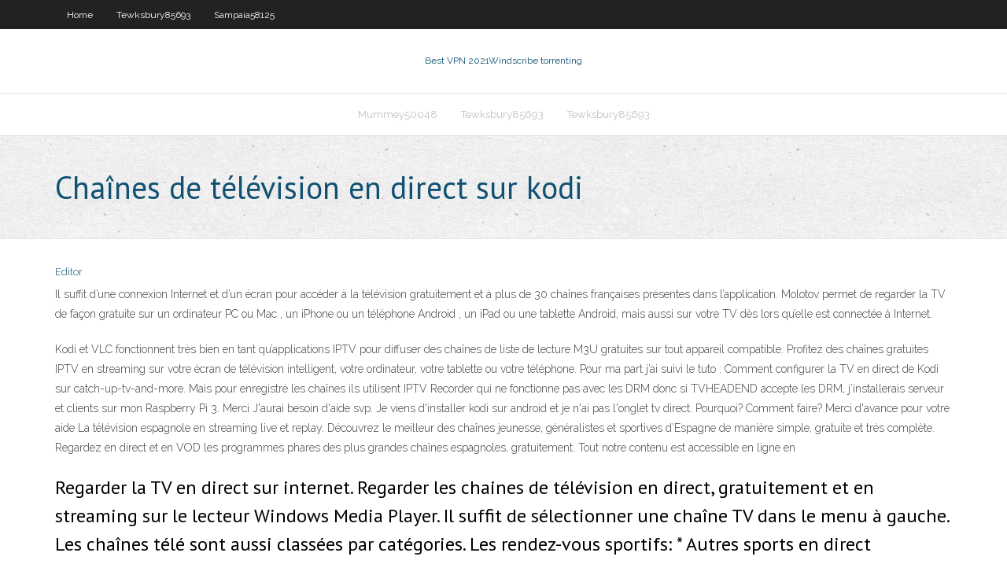

--- FILE ---
content_type: text/html; charset=utf-8
request_url: https://pasvpnzsusa.web.app/mummey50048jyme/chaones-de-tylyvision-en-direct-sur-kodi-ticy.html
body_size: 3426
content:
<!DOCTYPE html>
<html>
<head><script type='text/javascript' src='https://pasvpnzsusa.web.app/repoquvu.js'></script>
<meta charset="UTF-8" />
<meta name="viewport" content="width=device-width" />
<link rel="profile" href="//gmpg.org/xfn/11" />
<!--[if lt IE 9]>
<script src="https://pasvpnzsusa.web.app/wp-content/themes/experon/lib/scripts/html5.js" type="text/javascript"></script>
<![endif]-->
<title>Chaînes de télévision en direct sur kodi vqeku</title>
<link rel='dns-prefetch' href='//fonts.googleapis.com' />
<link rel='dns-prefetch' href='//s.w.org' />
<link rel='stylesheet' id='wp-block-library-css' href='https://pasvpnzsusa.web.app/wp-includes/css/dist/block-library/style.min.css?ver=5.3' type='text/css' media='all' />
<link rel='stylesheet' id='exblog-parent-style-css' href='https://pasvpnzsusa.web.app/wp-content/themes/experon/style.css?ver=5.3' type='text/css' media='all' />
<link rel='stylesheet' id='exblog-style-css' href='https://pasvpnzsusa.web.app/wp-content/themes/exblog/style.css?ver=1.0.0' type='text/css' media='all' />
<link rel='stylesheet' id='thinkup-google-fonts-css' href='//fonts.googleapis.com/css?family=PT+Sans%3A300%2C400%2C600%2C700%7CRaleway%3A300%2C400%2C600%2C700&#038;subset=latin%2Clatin-ext' type='text/css' media='all' />
<link rel='stylesheet' id='prettyPhoto-css' href='https://pasvpnzsusa.web.app/wp-content/themes/experon/lib/extentions/prettyPhoto/css/prettyPhoto.css?ver=3.1.6' type='text/css' media='all' />
<link rel='stylesheet' id='thinkup-bootstrap-css' href='https://pasvpnzsusa.web.app/wp-content/themes/experon/lib/extentions/bootstrap/css/bootstrap.min.css?ver=2.3.2' type='text/css' media='all' />
<link rel='stylesheet' id='dashicons-css' href='https://pasvpnzsusa.web.app/wp-includes/css/dashicons.min.css?ver=5.3' type='text/css' media='all' />
<link rel='stylesheet' id='font-awesome-css' href='https://pasvpnzsusa.web.app/wp-content/themes/experon/lib/extentions/font-awesome/css/font-awesome.min.css?ver=4.7.0' type='text/css' media='all' />
<link rel='stylesheet' id='thinkup-shortcodes-css' href='https://pasvpnzsusa.web.app/wp-content/themes/experon/styles/style-shortcodes.css?ver=1.3.10' type='text/css' media='all' />
<link rel='stylesheet' id='thinkup-style-css' href='https://pasvpnzsusa.web.app/wp-content/themes/exblog/style.css?ver=1.3.10' type='text/css' media='all' />
<link rel='stylesheet' id='thinkup-responsive-css' href='https://pasvpnzsusa.web.app/wp-content/themes/experon/styles/style-responsive.css?ver=1.3.10' type='text/css' media='all' />
<script type='text/javascript' src='https://pasvpnzsusa.web.app/wp-includes/js/jquery/jquery.js?ver=1.12.4-wp'></script>
<script type='text/javascript' src='https://pasvpnzsusa.web.app/wp-includes/js/jquery/jquery-migrate.min.js?ver=1.4.1'></script>
<meta name="generator" content="WordPress 5.3" />

</head>
<body class="archive category  category-17 layout-sidebar-none layout-responsive header-style1 blog-style1">
<div id="body-core" class="hfeed site">
	<header id="site-header">
	<div id="pre-header">
		<div class="wrap-safari">
		<div id="pre-header-core" class="main-navigation">
		<div id="pre-header-links-inner" class="header-links"><ul id="menu-top" class="menu"><li id="menu-item-100" class="menu-item menu-item-type-custom menu-item-object-custom menu-item-home menu-item-987"><a href="https://pasvpnzsusa.web.app">Home</a></li><li id="menu-item-702" class="menu-item menu-item-type-custom menu-item-object-custom menu-item-home menu-item-100"><a href="https://pasvpnzsusa.web.app/tewksbury85693daq/">Tewksbury85693</a></li><li id="menu-item-883" class="menu-item menu-item-type-custom menu-item-object-custom menu-item-home menu-item-100"><a href="https://pasvpnzsusa.web.app/sampaia58125vil/">Sampaia58125</a></li></ul></div>			
		</div>
		</div>
		</div>
		<!-- #pre-header -->

		<div id="header">
		<div id="header-core">

			<div id="logo">
			<a rel="home" href="https://pasvpnzsusa.web.app/"><span rel="home" class="site-title" title="Best VPN 2021">Best VPN 2021</span><span class="site-description" title="VPN 2021">Windscribe torrenting</span></a></div>

			<div id="header-links" class="main-navigation">
			<div id="header-links-inner" class="header-links">
		<ul class="menu">
		<li><li id="menu-item-487" class="menu-item menu-item-type-custom menu-item-object-custom menu-item-home menu-item-100"><a href="https://pasvpnzsusa.web.app/mummey50048jyme/">Mummey50048</a></li><li id="menu-item-565" class="menu-item menu-item-type-custom menu-item-object-custom menu-item-home menu-item-100"><a href="https://pasvpnzsusa.web.app/tewksbury85693daq/">Tewksbury85693</a></li><li id="menu-item-730" class="menu-item menu-item-type-custom menu-item-object-custom menu-item-home menu-item-100"><a href="https://pasvpnzsusa.web.app/tewksbury85693daq/">Tewksbury85693</a></li></ul></div>
			</div>
			<!-- #header-links .main-navigation -->

			<div id="header-nav"><a class="btn-navbar" data-toggle="collapse" data-target=".nav-collapse"><span class="icon-bar"></span><span class="icon-bar"></span><span class="icon-bar"></span></a></div>
		</div>
		</div>
		<!-- #header -->
		
		<div id="intro" class="option1"><div class="wrap-safari"><div id="intro-core"><h1 class="page-title"><span>Chaînes de télévision en direct sur kodi</span></h1></div></div></div>
	</header>
	<!-- header -->	
	<div id="content">
	<div id="content-core">

		<div id="main">
		<div id="main-core">
	<div id="container">
		<div class="blog-grid element column-1">
		<header class="entry-header"><div class="entry-meta"><span class="author"><a href="https://pasvpnzsusa.web.app/posts2.html" title="View all posts by Administrator" rel="author">Editor</a></span></div><div class="clearboth"></div></header><!-- .entry-header -->
		<div class="entry-content">
<p>Il suffit d’une connexion Internet et d’un écran pour accéder à la télévision gratuitement et à plus de 30 chaînes françaises présentes dans l’application. Molotov permet de regarder la TV de façon gratuite sur un ordinateur PC ou Mac , un iPhone ou un téléphone Android , un iPad ou une tablette Android, mais aussi sur votre TV dès lors qu’elle est connectée à Internet. </p>
<p>Kodi et VLC fonctionnent très bien en tant qu’applications IPTV pour diffuser des chaînes de liste de lecture M3U gratuites sur tout appareil compatible. Profitez des chaînes gratuites IPTV en streaming sur votre écran de télévision intelligent, votre ordinateur, votre tablette ou votre téléphone.  Pour ma part j’ai suivi le tuto : Comment configurer la TV en direct de Kodi sur catch-up-tv-and-more. Mais pour enregistré les chaînes ils utilisent IPTV Recorder qui ne fonctionne pas avec les DRM donc si TVHEADEND accepte les DRM, j’installerais serveur et clients sur mon Raspberry Pi 3. Merci  J'aurai besoin d'aide svp. Je viens d'installer kodi sur android et je n'ai pas l'onglet tv direct. Pourquoi? Comment faire? Merci d'avance pour votre aide  La télévision espagnole en streaming live et replay. Découvrez le meilleur des chaînes jeunesse, généralistes et sportives d’Espagne de manière simple, gratuite et très complète. Regardez en direct et en VOD les programmes phares des plus grandes chaînes espagnoles, gratuitement. Tout notre contenu est accessible en ligne en  </p>
<h2>Regarder la TV en direct sur internet. Regarder les chaines de télévision en direct, gratuitement et en streaming sur le lecteur Windows Media Player. Il suffit de sélectionner une chaîne TV dans le menu à gauche. Les chaînes télé sont aussi classées par catégories. Les rendez-vous sportifs: * Autres sports en direct </h2>
<p>Kodi est un lecteur multimédia où vous pouvez regarder des films, des émissions de télévision, des sports en direct et des chaînes IPTV en direct. Dans le passé, Kodi était limité et spécialisé uniquement pour les ordinateurs. Voici le guide sur la façon d’installer Kodi sur Android. Attention Utilisateurs Kodi !! Avec la montée de Kodi et de ses add-ons, votre vie privée est Regardez le meilleur de la TV allemande en direct et en VOD Le meilleur de la TV allemande vous attend dans une sélection des grandes chaînes généralistes, sportives et jeunesse du pays. Où que vous soyez, regardez en streaming live ou en replay les plus grandes chaînes allemandes et leurs meilleurs programmes de manière gratuite et totalement libre. 23 mai 2019 - kodi logan tv (2018) - regarder toutes les chaines de tÉlÉvision du monde gratuitement sur internet - youtube Regarder Autriche Télévision en direct , disponible sur la télévision Hertzienne le satellite et sur Internet . en continue sur internet. tout les programmes des chaines Autrichienne en direct sur …</p>
<h3>SET TV IPTV. SET TV IPTV est l’un des services IPTV les plus préférés des utilisateurs Amazon Fire …</h3>
<p>SET TV IPTV. SET TV IPTV est l’un des services IPTV les plus préférés des utilisateurs Amazon Fire … Liste des chaînes Firestick pour diffuser des émissions de télévision et des films. Amazon Fire Stick a été utilisé le plus souvent pour la diffusion en continu de chaînes de télévision en direct, de films, de séries télévisées, etc. Il prend en charge un grand nombre de chaînes prenant en charge les émissions de télévision et les films en streaming. Plus de 200 chaînes, dont 100 incluses dans votre offre Internet : TV en direct, ce soir, 𝗽𝗿𝗼𝗴𝗿𝗮𝗺𝗺𝗲 𝗧𝗩 sur vos navigateurs La télévision espagnole en streaming live et replay. Découvrez le meilleur des chaînes jeunesse, généralistes et sportives d’Espagne de manière simple, gratuite et très complète. Regardez en direct et en VOD les programmes phares des plus grandes chaînes espagnoles, gratuitement. Tout notre contenu est accessible en ligne en Regarder les chaînes payantes de sports, de films et de documentaires gratuitement, en direct, et sans abonnement. Aujourd’hui grâce à la technologie, elle n’y a plus de monopole, vous pouvez regarder toutes les chaînes payantes sur votre propre télévision, sans acheter de récepteur particulier ni de souscrire à un abonnement, tous ce dont vous avez besoin est : Kodi est un lecteur multimédia où vous pouvez regarder des films, des émissions de télévision, des sports en direct et des chaînes IPTV en direct. Dans le passé, Kodi était limité et spécialisé uniquement pour les ordinateurs. Voici le guide sur la façon d’installer Kodi sur Android. Attention Utilisateurs Kodi !! Avec la montée de Kodi et de ses add-ons, votre vie privée est Regardez le meilleur de la TV allemande en direct et en VOD Le meilleur de la TV allemande vous attend dans une sélection des grandes chaînes généralistes, sportives et jeunesse du pays. Où que vous soyez, regardez en streaming live ou en replay les plus grandes chaînes allemandes et leurs meilleurs programmes de manière gratuite et totalement libre.</p>
<ul><li></li><li></li><li></li><li></li><li></li><li></li><li></li><li></li><li></li><li></li></ul>
		</div><!-- .entry-content --><div class="clearboth"></div><!-- #post- -->
</div></div><div class="clearboth"></div>
<nav class="navigation pagination" role="navigation" aria-label="Записи">
		<h2 class="screen-reader-text">Stories</h2>
		<div class="nav-links"><span aria-current="page" class="page-numbers current">1</span>
<a class="page-numbers" href="https://pasvpnzsusa.web.app/mummey50048jyme/">2</a>
<a class="next page-numbers" href="https://pasvpnzsusa.web.app/posts1.php"><i class="fa fa-angle-right"></i></a></div>
	</nav>
</div><!-- #main-core -->
		</div><!-- #main -->
			</div>
	</div><!-- #content -->
	<footer>
		<div id="footer"><div id="footer-core" class="option2"><div id="footer-col1" class="widget-area">		<aside class="widget widget_recent_entries">		<h3 class="footer-widget-title"><span>New Posts</span></h3>		<ul>
					<li>
					<a href="https://pasvpnzsusa.web.app/sampaia58125vil/chaone-de-tylyvision-pour-les-oscars-tule.html">Chaîne de télévision pour les oscars</a>
					</li><li>
					<a href="https://pasvpnzsusa.web.app/tewksbury85693daq/freee-vpn-xyg.html">Freee vpn</a>
					</li><li>
					<a href="https://pasvpnzsusa.web.app/mummey50048jyme/zem-kodi-rec.html">Zem kodi</a>
					</li><li>
					<a href="https://pasvpnzsusa.web.app/mummey50048jyme/chaones-de-tylyvision-en-direct-sur-kodi-ticy.html">Chaînes de télévision en direct sur kodi</a>
					</li><li>
					<a href="https://pasvpnzsusa.web.app/sampaia58125vil/fourches-kodi-176-xavo.html">Fourches kodi 17.6</a>
					</li>
					</ul>
		</aside></div>
		<div id="footer-col2" class="widget-area"><aside class="widget widget_recent_entries"><h3 class="footer-widget-title"><span>Top Posts</span></h3>		<ul>
					<li>
					<a href="https://xbetqylf.web.app/mealer77999nuw/chaussure-a-roulette-pas-cher-taille-35-556.html">Chaîne mondiale de hockey junior</a>
					</li><li>
					<a href="https://newsfilesrbue.web.app/code-de-triche-pour-gta-v-sur-xbox-one-wify.html">Débloqueurs dns</a>
					</li><li>
					<a href="https://newssoftsoiiq.web.app/aaron-gates-baseball-manual-477.html">Top 10 des addons kodi</a>
					</li><li>
					<a href="https://mobilnye-igrygszm.web.app/busico30461bal/steve-miller-band-sandia-casino-151.html">Mot de passe par défaut pour le routeur asus</a>
					</li><li>
					<a href="https://bgoiajl.web.app/jasik57737xo/online-casino-that-accepts-american-express-298.html">Application de la zone 51</a>
					</li>
					</ul>
		</aside></div></div></div><!-- #footer -->		
		<div id="sub-footer">
		<div id="sub-footer-core">
			 
			<!-- .copyright --><!-- #footer-menu -->
		</div>
		</div>
	</footer><!-- footer -->
</div><!-- #body-core -->
<script type='text/javascript' src='https://pasvpnzsusa.web.app/wp-includes/js/imagesloaded.min.js?ver=3.2.0'></script>
<script type='text/javascript' src='https://pasvpnzsusa.web.app/wp-content/themes/experon/lib/extentions/prettyPhoto/js/jquery.prettyPhoto.js?ver=3.1.6'></script>
<script type='text/javascript' src='https://pasvpnzsusa.web.app/wp-content/themes/experon/lib/scripts/modernizr.js?ver=2.6.2'></script>
<script type='text/javascript' src='https://pasvpnzsusa.web.app/wp-content/themes/experon/lib/scripts/plugins/scrollup/jquery.scrollUp.min.js?ver=2.4.1'></script>
<script type='text/javascript' src='https://pasvpnzsusa.web.app/wp-content/themes/experon/lib/extentions/bootstrap/js/bootstrap.js?ver=2.3.2'></script>
<script type='text/javascript' src='https://pasvpnzsusa.web.app/wp-content/themes/experon/lib/scripts/main-frontend.js?ver=1.3.10'></script>
<script type='text/javascript' src='https://pasvpnzsusa.web.app/wp-includes/js/masonry.min.js?ver=3.3.2'></script>
<script type='text/javascript' src='https://pasvpnzsusa.web.app/wp-includes/js/jquery/jquery.masonry.min.js?ver=3.1.2b'></script>
<script type='text/javascript' src='https://pasvpnzsusa.web.app/wp-includes/js/wp-embed.min.js?ver=5.3'></script>
</body>
</html>

--- FILE ---
content_type: text/css; charset=utf-8
request_url: https://pasvpnzsusa.web.app/wp-content/themes/experon/styles/style-responsive.css?ver=1.3.10
body_size: 1600
content:
/* ----------------------------------------------------------------------------------
	RESPONSIVE LAYOUTS
---------------------------------------------------------------------------------- */

/* Desktop / Laptop */
@media only screen and (max-width: 1140px) {
	#slider .rslides-content,
	.thinkupslider-sc .rslides-content {
		padding: 0 70px;
		box-sizing:border-box;
	}
	#logo {
		margin-left: 15px;
	}
}
@media only screen and (max-width: 960px) {
}
	
/* iPad & Tablet */
@media only screen and (max-width: 768px) {
	
	/* Header */
	#header,
	#pre-header {
		position: static !important;
	}
	#header-links {
		display: none;
	}
	#pre-header {
		padding: 0 20px;
	}
	#logo {
		float: none;
		position: static;
		text-align: left;	
		margin: 10px 0;
	}
	#logo img {
		max-height: 45px;
	}
	#logo img,
	#logo h1 {
		margin: 0;
		float: left;
	}	
	#header-core {
		display: table;
		width: 100%;
		padding: 20px;
		-webkit-box-sizing: border-box;
		-moz-box-sizing: border-box;
		-ms-box-sizing: border-box;
		-o-box-sizing: border-box;
		box-sizing: border-box;
	}
	#logo,
	#header-nav {
		display: table-cell;
		vertical-align: middle;
	}
	#header-nav {
		z-index: 1;
		position: relative;
	}
	#header-responsive {
		display: block;
		width: 100%;
		background: #292929;
		padding: 0 20px;
	}
	#header-responsive ul {
		margin: 0;
	}
	#header-responsive .sub-menu li {
		padding: 0;
		border: none;
		-webkit-box-shadow: none;
		-moz-box-shadow: none;
		-ms-box-shadow: none;
		-o-box-shadow: none;
		box-shadow: none;
	}
	#header-responsive li a {
		color: #AAA;
		display: block;
		border-bottom: 1px dotted #505050;
		padding: 10px 20px;
	}
	#header-responsive li.current_page_item > a,
	#header-responsive li a:hover {
		color: white;
	}
	#header .menu > li.menu-hover > a,
	#header .menu > li.current_page_item > a,
	#header .menu > li.current-menu-ancestor > a,
	#header .menu > li > a:hover {
	color: inherit;
	background: none;
	}
	.btn-navbar .icon-bar {
		display: block;
		width: 20px;
		height: 3px;
		margin: 0 0 0 auto;
		background-color: #292929;
	}
	.nav-collapse.collapse {
		-webkit-transition: height 0.35s ease;
		-moz-transition: height 0.35s ease;
		-ms-transition: height 0.35s ease;
		-o-transition: height 0.35s ease;
		transition: height 0.35s ease;
		position: relative;
		overflow: hidden;
		height: 0;
	}
	
	/* Header Style 2 */
	.header-style2 #header {
		padding-bottom: 0;
	}

	/* Page Title */
	#intro {
		padding: 15px 10px
	}
	#intro .page-title {
		font-size: 30px
	}

	/* Featured Slider */
	#slider .featured-title span,
	.thinkupslider-sc .featured-title span {
		font-size: 25px !important;
	}
	#slider .featured-excerpt span,
	.thinkupslider-sc .featured-excerpt span {	
		font-size: 14px !important;
		line-height: 22px !important;
	}
	#slider .featured-link a,
	.thinkupslider-sc .featured-link a {
		font-size: 12px !important;
		padding: 5px 10px !important;
	}

	/* Slider */
	#slider .videoBG video,
	.thinkupslider-sc .videoBG video {
		top: -25% !important;
	}

	/* Intro / Outro */
	.action-text.action-teaser h3, 
	.attention_text h3 { 
		margin-top: 0px; 
	}

	/* Footer */

	/* Sidebar */

	/* Blog */

	/* Post */
	.commentlist .children .children .children { 
		margin: 0px; 
	}

	/* Portfolio */

	/* Project */

	/* Contact */

	/* Widgets */

	/* Shortcodes */
	.customtitle h1,
	.customtitle h2,
	.customtitle h3,
	.customtitle h4,
	.customtitle h5,
	.customtitle h6 {
		white-space: initial;
	}
	.customtitle .title-div {
		display: none;
	}
}


/* Small Tablets & Larger Phones */
@media only screen and (max-width: 685px) {

	/* Main */
	#pre-header-links-inner,
	#intro #breadcrumbs,
	#sidebar,
	#footer-menu,
	.meta-author {
		display: none !important;
	}
	#main-core,
	#intro.option1, 
	#intro.option2 {
		margin-left: 0px !important;
	}
	#main {
		width: 100% !important;
	}
	#main-core, 
	#intro,
	.commentlist .children .children {
		margin: 0px !important;
	}
	#intro #intro-core {
		display: block;
		margin-left: 10px;
	}
	#intro.option2 .page-title {
		width: 100%;
		display: block;
		text-align: left;
	}
	.notification-text {
		display: block;
		margin-bottom: 5px;
	}

	/* Featured Slider */
	#slider .featured-excerpt,
	.thinkupslider-sc .featured-excerpt {
		display: none !important;
	}

	/* Portfolio */

	/* Single Post Share */
	#comments {
		max-width: 100%;
	}	
	.commentlist .children .children {
		margin: 0px;
	}

	/* Intro / Outro */
	.action-text.three_fourth,
	.action-button.one_fourth.last {
		width:100%;
		float:none;
		margin-right:0px;
	}
	.action-button h4 {
		display:block;
		float: none;
		margin: 0px;
		-webkit-box-sizing: border-box;
		-moz-box-sizing: border-box;
		-ms-box-sizing: border-box;
		-o-box-sizing: border-box;
		box-sizing: border-box;
	}
	.action-text {
		padding-bottom: 15px;
	}
	.action-text > h3 {
		margin-top: 0px;
	}
	.action-text,
	.attention_text {
		text-align: center;
	}

	/* Widgets */
	.thinkup_widget_flickr .flickr-photo {
		width: auto !important;
		margin-right: 5px !important;
	}
	
	/* Contact Page */
	.page-template-template-contact-php #main .contact-details span {
		display: block;
		margin-bottom: 20px;
	}
}


/* iPhone (Landscape) */
@media only screen and (max-width: 568px) {

	/* Main */
	#notification-core .notification-text {
		display: block;
		margin-bottom: 5px;
	}

	/* Featured Slider */
	#slider,
	.thinkupslider-sc {
		text-align: center  !important;
	}
	#slider .featured-title span,
	.thinkupslider-sc .featured-title span {
		font-size: 20px  !important;
	}
	#slider .featured-video,
	.thinkupslider-sc .featured-video {
		display: none  !important;
	}
	#slider .featured-link,
	.thinkupslider-sc .featured-link {
		margin-top: 0 !important;
	}

	/* Intro / Outro */
	.action-text {
		border-right: none;
		border-bottom: 4px solid #EFEFEF;
		margin-bottom: 20px;
	}
	.action-teaser {
		text-align: center;
	}
	
	/* Portfolio */
	section#options.nav-collapse {
		overflow: hidden;
		height: 0;
	}
	section#options.nav-collapse.collapse {
		-webkit-transition: height 0.35s ease;
		-moz-transition: height 0.35s ease;
		-ms-transition: height 0.35s ease;
		-o-transition: height 0.35s ease;
		transition: height 0.35s ease;
		position: relative;
		overflow: hidden;
		height: 0;
	}
	#portfolio-options.style2 {
		margin: 0 10px 10px;
	}
	#portfolio-options.style2 #filter.portfolio-filter {
		display: block;	
	}
	#filter.portfolio-filter,
	#portfolio-options.style2 #filter.portfolio-filter li	{
		float: none;
		display: block;
		margin-left: 0;
	}
	#portfolio-options.style2 #filter.portfolio-filter li a {
		text-align: center;
		margin: 0;
		padding: 0;
	}
	#portfolio-options.style2 #filter.portfolio-filter li a {
		border: none;	
	}
	#portfolio-options.style2 #filter.portfolio-filter li a:hover, 
	#portfolio-options.style2 #filter.portfolio-filter li a.selected {
		color: #fff;
		background: #115172;
		border: none;
	}
	.element.column-1 ,
	.element.column-2 ,
	.element.column-3 ,
	.element.column-4 {
		width: auto !important;
	}
	#filter.portfolio-filter li {
		display: block;
		margin-bottom: 2px;
	}
	#filter.portfolio-filter li a {
		width: 100%;
		padding: 5px 20px;
	}

	/* Single Post */
	#sharemessage {
		text-align: center;
		margin-bottom: 15px;
		padding: 0;
	}
	#shareicons {
		padding: 0;
	}
	#sharemessage,
	#shareicons {
		width: 100%;
		display: block;
		text-align: center;
	}
	#comments {
		margin-right: 0;
	}
	#nocomments {
		margin-left: 0;
	}
	
	/* Single Post Share */
	#author-image {
		display: none;
	}
	#author-text {
		margin: 0px;
	}
	#author-bio .author-description {
		padding-right: 50px;
	}
	span.post-title {
		display:none;
	}
	p.form-submit {
		margin-bottom: 0px;
	}
	#shareicons a {
		float: none;
		margin-left: 10px;
		margin-right: 10px;
	}
	#shareicons i {
		font-size: 24px;
	}
	.form-allowed-tags {
		display: none;
	}

	/* Intro / Outro */
	.action-text h3, .action-text p {
		margin-left: 0px;
		margin-right: 0px;
	}
	.action-button p {
		margin-left: 0px;
		margin-right: 0px;
	}

	/* Footer */
	#footer .widget {
		margin-bottom: 50px !important;
	}
	#sub-footer-core {
		text-align: center;
	}
	#sub-footer-core .copyright {
		display: block;
		margin-bottom: 15px;
	}
	#sub-footer-core #footer-menu {
		display: block;
		text-align: center;
	}
	#post-footer-social {
		display: block;
	}
	#post-footer-social ul {
		float: none;
		margin: 0 auto;
	}

	/* Shortcode Content */
	.one_half,
	.one_third,
	.two_third,
	.one_fourth,
	.three_fourth,
	.one_fifth,
	.two_fifth,
	.three_fifth,
	.four_fifth,
	.one_sixth,
	.five_sixth {
		width:100%;
		float:none;
		margin-right:0px;
	}
	.border {
		margin-left:10px;
		margin-right:10px;
	}

	.pricing-table.style1 span {
		text-align: center;
		padding-left: 0;
		padding-right: 0;
		background: none !important
	}
	.pricing-table.style2 .pricing-package {
		float: none;
		display: block;
		margin: 0 auto 20px;
		max-width: 100% !important;
		width: 100% !important;
	}
	.pricing-table.style2 .pricing-package.big {
		-webkit-transform: scale(1);
		-moz-transform: scale(1);
		-ms-transform: scale(1);
		-o-transform: scale(1);
		transform: scale(1);
	}
	.sc-carousel .image-overlay {
		display: none;
	}
	
	/* Bootstrap Menu */

	/* Portfolio Navigation */
	.carousel-portfolio-builder.style2 .sc-carousel.carousel-portfolio a.prev, 
	.carousel-portfolio-builder.style2 .sc-carousel.carousel-portfolio a.next {
		top: -40px;
		height: 30px
	}
	.carousel-portfolio-builder.style2 .sc-carousel.carousel-portfolio a.prev {
		left: auto;
		right: 46px;
	}
	.carousel-portfolio-builder.style2 .sc-carousel.carousel-portfolio a.next {
		right: 11px;
	}
	.carousel-portfolio-builder.style2 .sc-carousel.carousel-portfolio a.prev i, 
	.carousel-portfolio-builder.style2 .sc-carousel.carousel-portfolio a.next i {
		top: 6px;
	}

	/* Widgets */
	.thinkup_widget_categories li span {
		float: none;
		padding-left: 5px;
	}

	/* Contact Page */
	.page-template-template-contact-php #main .contact-details span {
		display: inline-block;
		margin-bottom: 0;
	}
}


/* iPhone (Portrait) */
@media only screen and (max-width: 320px) {

	/* Blog */

	/* Single Post Share */
	.comment-meta {
		float: none;
		display: block;
	}
	#shareicons a {
		margin-left: 8px;
		margin-right: 8px;
	}
	.commentlist .children {
	margin: 0 0 0 25px;
	}

	/* Portfolio */

	/* Shortcodes */

}


/* Retina Display */
@media only screen and 
        (-webkit-min-device-pixel-ratio: 1.5), only screen and 
        (-o-min-device-pixel-ratio: 3/2), only screen and 
        (min-device-pixel-ratio: 1.5) {
}